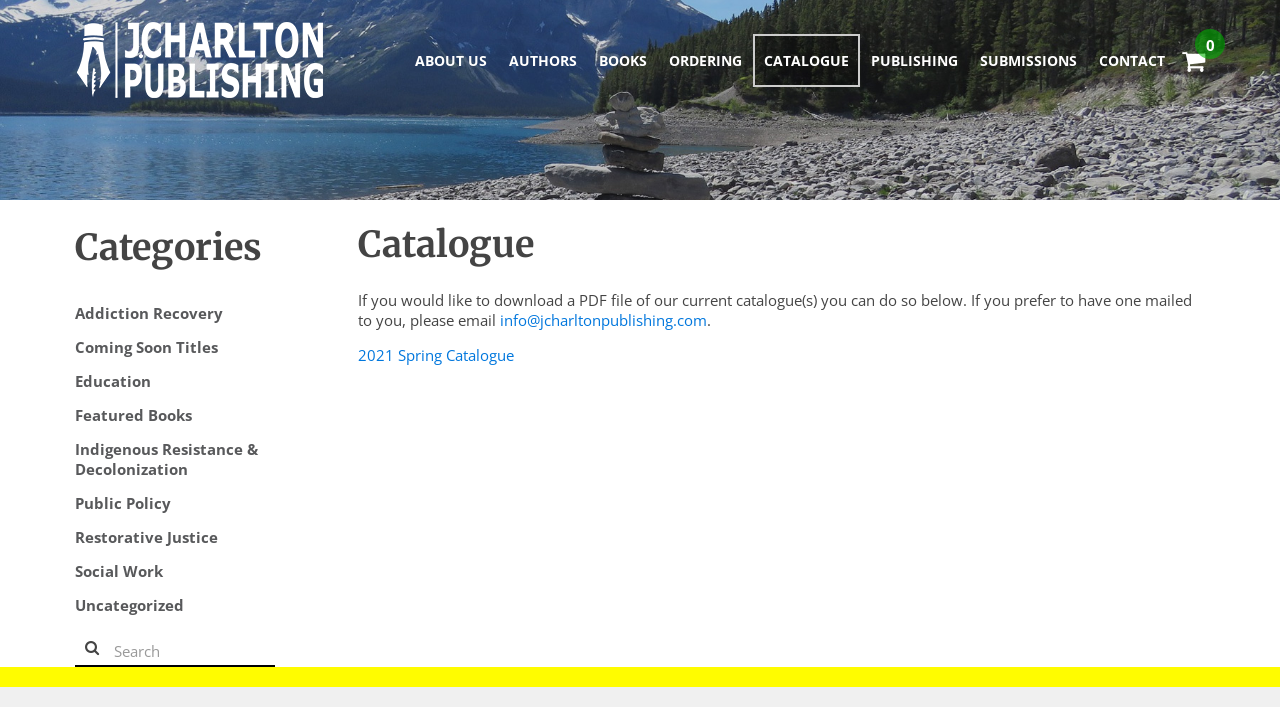

--- FILE ---
content_type: text/css
request_url: https://www.jcharltonpublishing.com/wp-content/plugins/woocommerce-multi-currency/css/woocommerce-multi-currency.min.css?ver=2.1.6.2
body_size: 896
content:
.woocommerce-multi-currency img{max-width:100%}.woocommerce-multi-currency.wmc-sidebar{position:fixed;z-index:9999999999;-webkit-transition:all .25s ease;-moz-transition:all .25s ease;-ms-transition:all .25s ease;-o-transition:all .25s ease;top:50%;transform:translateY(-50%);font-family:Arial}.woocommerce-multi-currency.wmc-sidebar .wmc-title{text-align:center;display:none;color:#fff;font:300 normal 16px Arial;margin:0;text-transform:uppercase;background:#000;padding:16px 0;transition:all .25s ease;-webkit-transition:all .25s ease;-moz-transition:all .25s ease;-ms-transition:all .25s ease;-o-transition:all .25s ease;width:250px}.woocommerce-multi-currency.wmc-sidebar.wmc-collapse.wmc-hover .wmc-currency,.woocommerce-multi-currency.wmc-sidebar.wmc-hover .wmc-title{display:block!important}.wmc-approximately{line-height:1.5}.woocommerce-multi-currency.wmc-sidebar.style-1 .wmc-list-currencies{width:250px;display:inline-block;font-size:0}.woocommerce-multi-currency.wmc-sidebar.style-1 .wmc-list-currencies .wmc-currency{background:#000;text-transform:uppercase;letter-spacing:1px;width:250px;z-index:1000;font:normal normal 10px Arial;margin:2px 0 0;transition:all .25s ease;position:relative;cursor:pointer;clear:both;display:inline-block;height:48px}.woocommerce-multi-currency.wmc-sidebar.wmc-collapse.style-1 .wmc-list-currencies .wmc-currency:not(.wmc-active){display:none}.woocommerce-multi-currency.wmc-sidebar.style-1.wmc-left .wmc-list-currencies .wmc-currency{text-align:right}.woocommerce-multi-currency.wmc-sidebar.style-1 .wmc-list-currencies .wmc-currency.wmc-active{position:relative;background:#f78080}.woocommerce-multi-currency.wmc-sidebar.style-1 .wmc-list-currencies .wmc-sidebar-open:before{content:"+";width:100%;text-align:center}.woocommerce-multi-currency.wmc-sidebar .wmc-list-currencies .wmc-sidebar-open{position:relative;height:40px;width:40px;background:rgba(153,153,153,.2);border-radius:50%;margin:10px 5px 0;line-height:40px;cursor:pointer;text-align:center;color:#ccc;font-weight:700;font-size:28px;display:none}.woocommerce-multi-currency.wmc-sidebar.wmc-left .wmc-list-currencies .wmc-sidebar-open{float:right}.woocommerce-multi-currency.wmc-sidebar.wmc-collapse .wmc-list-currencies .wmc-sidebar-open{display:block}.woocommerce-multi-currency.wmc-sidebar.wmc-collapse.wmc-hover .wmc-list-currencies .wmc-sidebar-open{display:none}.woocommerce-multi-currency.wmc-sidebar.style-1 .wmc-list-currencies .wmc-currency:hover{background:#f78080}.woocommerce-multi-currency.wmc-sidebar.style-1 .wmc-list-currencies .wmc-currency span:not(.wmc-active-title){color:#fff;text-decoration:none;text-align:center;line-height:45px;vertical-align:top;width:48px;box-sizing:border-box;display:inline-block}.woocommerce-multi-currency.wmc-sidebar.style-1 .wmc-list-currencies .wmc-currency a,.woocommerce-multi-currency.wmc-sidebar.style-1 .wmc-list-currencies .wmc-currency span.wmc-active-title{color:#fff;text-decoration:none;text-align:center;line-height:48px;vertical-align:top;display:inline-block;width:190px;box-sizing:border-box;white-space:nowrap;text-overflow:ellipsis;overflow:hidden}.woocommerce-multi-currency.wmc-sidebar.wmc-currency-symbol .wmc-list-currencies .wmc-currency span{font-size:30px;font-weight:300}.woocommerce-multi-currency.wmc-sidebar.wmc-currency-flag.wmc-left .wmc-list-currencies .wmc-currency{border-radius:0 5px 5px 0}.woocommerce-multi-currency.wmc-sidebar.wmc-currency-flag.wmc-right .wmc-list-currencies .wmc-currency{border-radius:5px 0 0 5px}.woocommerce-multi-currency.wmc-sidebar.wmc-currency-flag.wmc-currency-symbol .wmc-list-currencies .wmc-currency a{font-size:20px}.woocommerce-multi-currency.wmc-sidebar.wmc-right{right:-202px}.woocommerce-multi-currency.wmc-sidebar.wmc-right.wmc-hover{right:0}.woocommerce-multi-currency.wmc-sidebar.wmc-left{left:-205px}.woocommerce-multi-currency.wmc-sidebar.wmc-left.wmc-hover{left:0}.woocommerce-multi-currency.wmc-sidebar.wmc-left .wmc-list-currencies .wmc-currency span{display:inline-block;float:right}.woocommerce-multi-currency.wmc-shortcode img{vertical-align:middle;height:24px;width:24px;margin:0;display:inline-block;padding:0}.woocommerce-multi-currency.wmc-shortcode.flag-large img{width:64px;height:auto}.woocommerce-multi-currency.wmc-shortcode .wmc-currency a{text-decoration:none!important;box-shadow:none;margin:0;padding:0}.woocommerce-multi-currency.wmc-shortcode.plain-horizontal{display:inline-block;font-size:0;vertical-align:top;width:100%}.woocommerce-multi-currency.wmc-shortcode.plain-horizontal .wmc-currency a{font-weight:300}.woocommerce-multi-currency.wmc-shortcode.plain-horizontal .wmc-currency.wmc-active a{font-weight:700}.woocommerce-multi-currency.wmc-shortcode.plain-horizontal .wmc-currency{display:inline-block;padding:0 5px 5px;vertical-align:top;max-width:50%;font-size:16px}.woocommerce-multi-currency.wmc-shortcode.plain-vertical{box-sizing:border-box;display:inline-block}.woocommerce-multi-currency.wmc-shortcode.plain-vertical .wmc-currency-wrapper{position:relative}.woocommerce-multi-currency.wmc-shortcode.plain-vertical .wmc-currency-wrapper .wmc-sub-currency .wmc-currency,.woocommerce-multi-currency.wmc-shortcode.plain-vertical .wmc-currency-wrapper span.wmc-current-currency{padding:7px 27px}.woocommerce-multi-currency.wmc-shortcode.plain-vertical .wmc-currency-wrapper span.wmc-current-currency::after{content:'\25bc';padding-left:.5em}.woocommerce-multi-currency.wmc-shortcode.plain-vertical .wmc-currency-wrapper span.wmc-current-currency{display:block;position:relative;font-weight:700;background:#fff;color:#212121;border:1px solid #e5e5e5}.woocommerce-multi-currency.wmc-shortcode.plain-vertical .wmc-currency-wrapper .wmc-sub-currency{position:absolute;top:100%;width:100%;background:#fff;border:1px solid #e5e5e5;text-align:center;-webkit-transition:all .25s ease;-moz-transition:all .25s ease;-ms-transition:all .25s ease;-o-transition:all .25s ease;display:none;padding:1px}.woocommerce-multi-currency.wmc-shortcode.plain-vertical .wmc-currency-wrapper:hover .wmc-sub-currency{display:block}.woocommerce-multi-currency.wmc-shortcode.plain-vertical .wmc-currency-wrapper .wmc-sub-currency .wmc-currency a{-webkit-transition:all .25s ease;-moz-transition:all .25s ease;-ms-transition:all .25s ease;-o-transition:all .25s ease;font-weight:300}.woocommerce-multi-currency.wmc-shortcode.plain-vertical .wmc-currency-wrapper .wmc-sub-currency .wmc-currency a:hover,.woocommerce-multi-currency.wmc-shortcode.plain-vertical .wmc-currency-wrapper .wmc-sub-currency .wmc-currency.wmc-active a{font-weight:700}.woocommerce-multi-currency.wmc-shortcode.plain-vertical .wmc-currency-wrapper .wmc-sub-currency .wmc-currency a span{display:inline-block;line-height:1;vertical-align:middle;padding:0 5px}.woocommerce-multi-currency.wmc-shortcode.plain-horizontal.layout6 .wmc-currency{font-size:16px}.woocommerce-multi-currency.wmc-price-switcher{font-size:16px;position:relative;cursor:pointer;z-index:1;margin:5px 0}.woocommerce-multi-currency.wmc-price-switcher .wmc-current-currency{display:inline-block;padding:0 20px 5px 0;position:relative}.woocommerce-multi-currency.wmc-price-switcher .wmc-current-currency:before{content:'\25bc';position:absolute;right:0;top:50%;transform:translateY(-50%);font-size:14px}.woocommerce-multi-currency.wmc-price-switcher .wmc-sub-currency{display:inline-block;opacity:0;position:absolute;top:-50px;visibility:hidden;transition:all .25s ease;-webkit-transition:all .25s ease;-moz-transition:all .25s ease;-ms-transition:all .25s ease;-o-transition:all .25s ease;left:0}.woocommerce-multi-currency.wmc-price-switcher:hover .wmc-sub-currency{visibility:visible;opacity:1;top:45px}.woocommerce-multi-currency.wmc-price-switcher a{white-space:nowrap;display:inline-block;vertical-align:middle;line-height:40px;width:100%;background:#eee;border-radius:5px;font-size:0}.woocommerce-multi-currency.wmc-price-switcher img{display:inline-block;max-width:40px;vertical-align:top}.woocommerce-multi-currency.wmc-price-switcher a span{padding:0 15px;display:inline-block;vertical-align:middle;font-size:16px}.woocommerce-multi-currency.wmc-price-switcher .wmc-currency{padding:0 0 5px}@media screen and (max-width:768px){.woocommerce-multi-currency.wmc-sidebar .wmc-title,.woocommerce-multi-currency.wmc-sidebar.style-1 .wmc-list-currencies .wmc-currency{margin-left:auto;margin-right:auto}.woocommerce-multi-currency.wmc-sidebar .wmc-list-currencies .wmc-currency:not(.wmc-active),.woocommerce-multi-currency.wmc-sidebar.wmc-hover .wmc-list-currencies .wmc-sidebar-open{display:none}.woocommerce-multi-currency.wmc-sidebar .wmc-list-currencies .wmc-sidebar-open,.woocommerce-multi-currency.wmc-sidebar.wmc-hover .wmc-list-currencies .wmc-currency{display:flex}.woocommerce-multi-currency.wmc-sidebar.wmc-hover{width:100%;top:0;right:0;left:0;transform:none;bottom:0;padding:10% 0;background:rgba(255,255,255,.8)}.woocommerce-multi-currency.wmc-sidebar.wmc-hover .wmc-list-currencies{overflow:auto;width:100%;margin:0 auto;position:relative;transform:translateY(-50%);top:50%;height:100%}}

--- FILE ---
content_type: text/css
request_url: https://www.jcharltonpublishing.com/wp-content/themes/jcp_template/style.css?ver=1.0
body_size: 4119
content:
/*
	Theme Name: JCharlton Publishing
	Theme URI: What is the final domain?
	Description: Custom created for JCharlton Publishing
	Version: 1.0
	Author: Kelowna Website Design
	Author URI: http://kelownawebsitedesign.com
	Tags: Blank, HTML5, CSS3
	License: MIT
	License URI: http://opensource.org/licenses/mit-license.php
*/

/*------------------------------------*\
    MAIN
\*------------------------------------*/

aside .page_item a:hover {
    background: #284069;
    color: white;
    text-decoration: none;
}

aside .page_item a {
    color: #222;
    padding: 20px;
    display: block;
    transition: ease-in-out all .2s;
}
aside .page_item {
    padding: 0!important;
    margin: 0;
}
aside .page_item.current_page_item a {
    background: #284069;
    color: white;
    display: block;
    padding: 15px;
}


a.pdf_download {
    display: block;
    color: red;
    margin: 10px 0;
}
.header .logo {
    filter: invert(100%);
	-webkit-filter: invert(100%);
}


form.woocommerce-ordering {
    display: none!important;
}
input#mc-embedded-subscribe {
    border-radius: 0px!important;
    height: 43px!important;
}

p.social_foot a {
    background: white;
    margin-right: 3px;
    padding: 12px 14px;
    display: inline-block;
    font-size: 18px;
}
p.social_foot a:hover {
    background: #fffc00;
    color: black;
    text-decoration: none;
}
div#gform_confirmation_message_1 {
    text-align: center;
    background: #3b6286;
    padding: 13px;
    color: white;
    border-radius: 3px;
}
.tabses p {
    clear: both;
}

.woocommerce #respond input#submit.alt:hover, .woocommerce a.button.alt:hover, .woocommerce button.button.alt:hover, .woocommerce input.button.alt:hover {
    background-color: #294163!important;
    color: #fff!important;
}
.woocommerce #respond input#submit.alt, .woocommerce a.button.alt, .woocommerce button.button.alt, .woocommerce input.button.alt {
    background-color: #294163!important;
    color: #fff!important;
    -webkit-font-smoothing: antialiased;
}


span.page-num {
    float: left;
    font-size: 16px;
    font-weight: bold;
    text-transform: uppercase;
    padding-top: 10px;
}

.woocommerce nav.woocommerce-pagination {
    text-align: right;
}

nav.woocommerce-pagination {
    border-top: 1px solid #e2e2e2;
    border-bottom: 1px solid #e2e2e2;
    padding: 20px 0;
    margin-bottom: 20px!important;
}


a.page-numbers {
    color: #000;
    font-weight: bold!important;
    background: none!important;
    border: none!important;
    margin: 0 5px!Important;
}

.woocommerce nav.woocommerce-pagination ul li, .woocommerce nav.woocommerce-pagination ul{
	border:none!important;
}
.woocommerce nav.woocommerce-pagination ul li a:focus, .woocommerce nav.woocommerce-pagination ul li a:hover, .woocommerce nav.woocommerce-pagination ul li span.current {
    background: #000!important;
    color: #fff;
	    font-weight: bold!important;
}


.woocommerce #content div.product div.images, .woocommerce div.product div.images, .woocommerce-page #content div.product div.images, .woocommerce-page div.product div.images, .woocommerce #content div.product div.summary, .woocommerce div.product div.summary, .woocommerce-page #content div.product div.summary, .woocommerce-page div.product div.summary {
    float: none!important;
    width: 100%!important;
}



.tabses{
	width:100%;
}
.view-btn {
    color: #161616;
    display: inline-block;
    padding: 10px 20px;
	border: 2px solid rgba(0, 0, 0, 0);
	transition:all ease-in-out 0.2s;
	font-size: 17px;
    font-family: 'Merriweather', serif;
    font-weight: bold;
}
a.view-btn:hover {
	text-decoration:none;
    border: 2px solid #fff;
    background: rgba(255, 255, 255, 0.16);
	color:#161616;
	font-size:25px;
}

.view-our-books {
    color: #161616;
    padding: 20px;
    text-align: center;
    background: #f0f0f0;
}

span.cart-count {
    position: absolute;
    right: 0;
    background: rgba(0, 179, 0, 0.58);
    color: #fff;
    padding: 6px;
    max-width: 30px;
    overflow: hidden;
    height: 30px;
    border-radius: 100px;
    text-align: center;
    margin-right: -20px;
    margin-top: -5px;
    font-weight: bold;
	transition:all ease-in-out 0.2s;
}
span.cart-count:hover, .carts:hover  span.cart-count{
    max-width: 100%;
}

.carts{
	position:relative;
	display: block;
}

input#coupon_code {
    width: 200px;
}
.coupon input.button {
    display: inline-block;
    width: 140px;
}

input#gform_submit_button_1 {
    background: #000;
    color: #fff;
    border: none;
    padding: 10px 30px;
    text-transform: uppercase;
	font-weight:bold;
}

.mini-cover.uk-cover-background.banner.uk-position-relative {
	max-height: 200px!important;
}
a.btn {
    background: #77a7d5;
    padding: 6.7px 15px;
    border-radius: 3px;
    color:#fff!important;
    font-weight: bold;
    float: right;
	transition:all ease-in-out 0.2s;
}
a.btn:hover{
	text-decoration:none;
	background:#000;
}


em {
    color: #222!important;
}
.banner {
    height: 400px;
}

.featured-book p {
    height: 80px;
    overflow: hidden;
}

.woocommerce #content div.product div.summary, .woocommerce div.product div.summary, .woocommerce-page #content div.product div.summary, .woocommerce-page div.product div.summary {
    float: right;
    width: 68%;
}
.woocommerce #content div.product div.images, .woocommerce div.product div.images, .woocommerce-page #content div.product div.images, .woocommerce-page div.product div.images {
    float: left;
    width: 28%;
}

.yellow-bar{
	border-bottom:20px solid #fffc00;
}

.author-head {
    background-image: url(images/author-bg.jpg);
    background-color: #444;
    padding: 50px;
    color: #fff;
	background-size:100%;
	min-height:400px;
}

.books-head {
    background-image: url(images/pattern-bg.png);
    background-color: #444;
    padding: 50px;
    color: #fff;

}


.letters a {
	color: #fff;
    padding: 5px;
    width: 25px;
    display: inline-block;
    height: 25px;
    font-size: 10px;
    border-radius: 4px;
    text-align: center;
    background: #000;

}

.letters a:hover {
	color: #fff;
    background: #b9b7b7;
	text-decoration:none;

}
.letters ul {
    text-align: center;
    margin-bottom: 0!important;
}
.letters {
    border-top: 1px solid #d6d6d6;
    border-bottom: 1px solid #d6d6d6;
    padding: 10px;
    margin: 20px 0;
}

.letters ul, ul.definitions {
    padding-left: 0;
}

.definitions dl{
    border-top: 1px solid;
    margin-left: 0px;
    padding: 20px 10%;
}

span.subheading {
    font-size: 24px;
    display: -moz-inline-stack;
    display: inline-block;
    vertical-align: middle;
    zoom: 1;
    -webkit-border-radius: 4px 4px 0 0;
    -moz-border-radius: 4px 4px 0 0;
    -ms-border-radius: 4px 4px 0 0;
    -o-border-radius: 4px 4px 0 0;
    border-radius: 4px 4px 0 0;
    background: #000;
    color: #fff;
    margin: 0;
    padding: 10px 15px;
	list-style:none;
}

ul.definitions {
    list-style: none;
}

.useWord-first {
	font-weight: bold;
}

.definitions a {
    font-weight: 100;
}

.definitions dt {
    padding: 7px;
}

.uk-overlay-panel a.button {
    display: none!important;
}
.uk-overlay-background {
    background: rgba(255, 255, 255, 0.85)!important;
}

li .uk-overlay-panel a {
    color: #000!important;
}

.home .uk-overlay-panel a, .home .uk-overlay-panel  {
    color: #000!important;
	text-decoration:none!Important;
}

.uk-overlay-panel .price {
    text-align: center;
    right: 10px;
	top:10px;
    position: absolute;
    font-weight: bold!important;
    color: #000!important;
}

.view-book{
	bottom:40px;
	left:20px;
	display:inline-block;
    position: absolute;
    font-weight: bold!important;
    color: #000!important;
}

.subscribe-box input[type="email"] {
    border: 1px solid #fff;
    background: none;
    padding: 10px;
    width: 80%;
	color:#fff;
}

.subscribe-box  input[type="submit"] {
    background: #fff;
    border: none;
    padding: 11px;
    font-weight: bold;
    width: 19%;
    margin-left: -4px;
}

h1, h2, h3, h4{ 
	font-family: 'Merriweather', serif;
}

.sub-social{
	max-width:960px;
	padding:20px; 
	background:#fff;
	margin: 0 auto;
}


.subscribe-box{
	background-image:url('images/small-pattern-bg.png');
	background-color:#000;
	padding:50px;
	color:#fff;
	margin-top: 0px;
}

.subscribe-box span{
	font-size:12px;
	color: #aeaeae;
}

.letters li {
    display: inline-block;
    margin: 6px;
}


.woocommerce ul.products li.product, .woocommerce-page ul.products li.product {
    float: left;
    margin: 0 3% 2.992em 0!important;
    padding: 0;
    position: relative;
    width: 30.333%!important;
}

.searchie {
    border-bottom: 2px solid #000;
}

input.search-input {
    border-bottom: 2px solid #000!important;
    outline: none;
    border-top: none!important;
    border-left: none!important;
    border-right: none!important;
    color: #000;
}



aside h3 {
    font-size: 36px;
}

.product-categories a {
    color: #58595b;
    padding: 7px 0;
    display: inline-block;
    font-weight: bold;
}

ul.product-categories {
    list-style: none;
	padding-left:0;
}


 .header .cart-btn{
	color:#fff;
	padding: 15px 0 0 6px;
}

.cart-btn {
    float: right;
    font-size: 25px;
    padding: 30px 0 0 6px;
    color: #000;
}

.copyright{
	font-size:12px;
}
.black, .black a {
	color:#000;
}

.gray-bg{
	background-image:url('images/pattern-bg.png');
	background-color:#f0f0f0;
	padding:30px 0;
	background-repeat:no-repeat;
	
}

.no-pat-gray-bg{
	background:#f0f0f0;
	padding:30px 0;
	border-top:20px solid #fffc00;
}

.featured-book .author{
	font-size:12px;
}
.product  .price{
	background:none;
}
.price {
    background: #7b7b7b;
    font-weight: bold;
    display: inline-block;
    padding: 5px 10px;
    color: white;
}

.featured-book a{
	color:#000;
}

a.button.product_type_simple.add_to_cart_button.ajax_add_to_cart{
	background-color: #7b7b7b;
    color: #fff;
    -webkit-font-smoothing: antialiased;
    font-size: 100%;
    margin: 0;
    line-height: 1;
    cursor: pointer;
    position: relative;
    text-decoration: none;
    overflow: visible;
    padding: .618em 1em;
    font-weight: 700;
    border-radius: 3px;
    left: auto;
    border: 0;
    white-space: nowrap;
    display: inline-block;
    background-image: none;
    box-shadow: none;
    -webkit-box-shadow: none;
    text-shadow: none;
	transition:all ease-in-out 0.2s;
}

a.button.product_type_simple.add_to_cart_button.ajax_add_to_cart:hover{
	background:#000;
}

.featured-book {
    background: #f0f0f0;
    padding: 30px;
	height:100%;
}

a.white-btn {
    border: 2px solid #fff;
    padding: 15px 40px;
    display: inline-block;
    color: #fff;
    background: rgba(0, 0, 0, 0.25);
	transition:all ease-in-out 0.2s;
}

a.white-btn:hover {
    border: 2px solid #fff;
    padding: 15px 40px;
    display: inline-block;
    color: #000;
    background: rgba(255, 255, 255, 0.76);
	text-decoration:none;
	font-size:20px;
}

.banner{
	color:#fff;
}

 .header{
	position:absolute;
	width:100%;
	z-index:999;
	padding:0;
	background:none;
}

.header .nav > ul > li.current_page_item a {
    background-color: rgba(0, 0, 0, 0.31);
    color: #fff;
    text-decoration: none;
    border: 2px solid #ccc;
}


/*
img.logo {
    filter: brightness(0%);
}

 .header img.logo {
    filter: brightness(5000%);
}*/
a.page-numbers:hover {
    background-color: #D6D6D6;
    color: #666;
    outline: 0;
    background-image: none;
}
a.page-numbers {
    background: #f7f7f7;
    color: #666;
    border: 1px solid rgba(0,0,0,.2);
    border-bottom-color: rgba(0,0,0,.3);
    background-origin: border-box;
    background-image: -webkit-linear-gradient(top,#fff,#eee);
    background-image: linear-gradient(to bottom,#fff,#eee);
    text-shadow: 0 1px 0 #fff;
    display: inline-block;
    min-width: 16px;
    padding: 3px 5px;
    line-height: 20px;
    text-decoration: none;
    -moz-box-sizing: content-box;
    box-sizing: content-box;
    text-align: center;
    border-radius: 4px;
}
span.page-numbers.current {
    background: #009dd8;
    color: #fff;
    border: 1px solid rgba(0,0,0,.2);
    border-bottom-color: rgba(0,0,0,.4);
    background-origin: border-box;
    background-image: -webkit-linear-gradient(top,#00b4f5,#008dc5);
    background-image: linear-gradient(to bottom,#00b4f5,#008dc5);
    text-shadow: 0 -1px 0 rgba(0,0,0,.2);
    display: inline-block;
    min-width: 16px;
    padding: 3px 5px;
    line-height: 20px;
    text-decoration: none;
    -moz-box-sizing: content-box;
    box-sizing: content-box;
    text-align: center;
    border-radius: 4px;
}
.pagination {
    text-align: center;
    padding: 40px;
    font-size: 16px;
}

.menu_pointer{
	cursor: pointer;
}
body {
    font-size: 15px!important;
}



/*TOP LEVEL NAV START*/ 
.nav {
    float: right;
}
.nav li {
    float: left;
    list-style: none;
}
.header .nav > ul > li > a {
    color: #fff;
    font-size: 14px;
    text-transform: uppercase;
    padding: 15px 9px;
    display: block;
    font-family: 'Open Sans', sans-serif;
    font-weight: 700;
    text-decoration: none;
	border: 2px solid rgba(0, 0, 0, 0)
}

.footer .nav > ul > li > a {
    color: #000;
    font-size: 14px;
    text-transform: uppercase;
    padding: 35px 9px;
    display: block;
    font-family: 'Open Sans', sans-serif;
    font-weight: 700;
    text-decoration: none;
}
.nav .current_page_item > a{
	color:#000;
}
.nav > ul > li > a:hover {
    background-color: #000;
    color: #fff;
    text-decoration: none;
}

.header .nav > ul > li > a:hover {
    background-color: rgba(0, 0, 0, 0.31);
    color: #fff;
    text-decoration: none;
    border: 2px solid #ccc;
}

.header .logo{
	padding:20px 0;
	
}

/*TOP LEVEL NAV END*/

/*Style General Submenus*/
.sub-menu {
    position: absolute;
    background: #f0f0f0;
    width: 215px;
    margin: 0;
    padding: 0;
	    z-index: 99;
}
.sub-menu li {
    float: none;
}
.sub-menu li a {
    color: #222;
    text-decoration: none;
    padding: 10px;
    display: block;
}
.sub-menu li a:hover {
    background: #000;
    color: #fff;
}
/*this one styles the sub highlighted page nav*/
.sub-menu li:hover > a {
    color: #fff;
    background: #000;
    font-weight: 600;
}
/*Style General Submenus*/

/*First Dropdown*/
 .nav > ul > li > .sub-menu {
    display: none;
}
.header .nav > ul > li:hover > .sub-menu {
    display: block;
}



/*2nd Tear Dropdwn*/
.nav > ul > li > .sub-menu > li > .sub-menu {
    display: none;
	margin-left: 216px;
    width: 215px;
    margin-top: -40px;
}
.nav > ul > li > .sub-menu li:hover > .sub-menu {
    display: block;
}

/*3rd level Dropdown*/
.nav > ul > li > .sub-menu > li > .sub-menu > li > .sub-menu {
    display: none;
	margin-left: 216px;
    width: 215px;
    margin-top: -40px;
}
.nav > ul > li > .sub-menu > li >.sub-menu li:hover > .sub-menu {
    display: block;
}


/* global box-sizing */
*,
*:after,
*:before {
	-moz-box-sizing:border-box;
	box-sizing:border-box;
	-webkit-font-smoothing:antialiased;
	font-smoothing:antialiased;
	text-rendering:optimizeLegibility;
}
/* html element 62.5% font-size for REM use */
html {
	font-size:62.5%;
}
body {
	font-family: 'Open Sans', sans-serif;
	color:#444;
}
/* clear */
.clear:before,
.clear:after {
    content:' ';
    display:table;
}

.clear:after {
    clear:both;
}
.clear {
    *zoom:1;
}
img {
	max-width:100%;
	vertical-align:bottom;
}
a {
	color:#444;
	text-decoration:none;
}
a:hover {
	color:#444;
}
a:focus {
	outline:0;
}
a:hover,
a:active {
	outline:0;
}
input:focus {
	outline:0;
	border:1px solid #04A4CC;
}

/*------------------------------------*\
    STRUCTURE
\*------------------------------------*/

/* wrapper */
.wrapper {

}
/* header */
.header {

}
/* logo */
.logo {

}
.logo-img {

}
/* nav */
.nav {

}
/* sidebar */
.sidebar {

}
/* footer */
.footer {

}

.uk-offcanvas-bar ul li.current-menu-item a {
    border-left: 10px solid #fffc00;
}
.uk-offcanvas-bar ul li a {
    padding: 9px 20px;
    font-size: 16px;
    display: block;
    margin-bottom: 2px;
    background: #222;
    color: white;

}
.uk-offcanvas-bar ul li a:hover {
    background: #fffc00;
    color: #000;
	text-decoration:none;

}
.uk-offcanvas-bar ul {
    list-style: none;
    padding: 0;
}
.uk-offcanvas-bar ul li {
    margin: 0;
    padding: 0;
}

.uk-offcanvas-bar .sub-menu li a {
	background-color: #6d6c32;
    font-size: 13px;
    padding: 6px 30px;

	
}
.uk-offcanvas-bar .sub-menu {
    width: 100%;
    display: block;
    position: relative;
	background-color: #000;
}

.uk-offcanvas-bar .sub-menu li {
    float: none!important;
    text-align: left;
}

/*------------------------------------*\
    SMALL
\*------------------------------------*/
@media only screen and (min-width:320px) and (max-width: 767px){
	.sub-social {
    padding: 0;
}
	.woocommerce div.product .product_title{
		font-size:18px;
		line-height:22px;
	}
	
	.woocommerce ul.products li.product, .woocommerce-page ul.products li.product {
		float: left;
		margin: 0!important;
		padding: 0;
		position: relative;
		width: 100%!important;
	}
	.subscribe-box input[type="email"] {
		width: 100%;
		margin-bottom:10px;
		border-radius:0;
	}
	.subscribe-box input[type="submit"] {
		width: 100%;
		border-radius:0;
		margin-left:0px;
	}
	.subscribe-box {
		padding: 30px;
	}
	
	.logo{
		padding:10px 0;
	}
	.cart-btn {
		float: right;
		font-size: 25px;
		padding: 0px 0px 0 15px;
		color: #fff;
	}
	.home .header .menu_pointer {
		color: #fff;
	}
	.menu_pointer {
		color: #fff;
		margin:13px;
	}
	.woocommerce #content div.product div.images, .woocommerce div.product div.images, .woocommerce-page #content div.product div.images, .woocommerce-page div.product div.images, .woocommerce #content div.product div.summary, .woocommerce div.product div.summary, .woocommerce-page #content div.product div.summary, .woocommerce-page div.product div.summary {
		float: none;
		width: 100%;
	}
}
@media only screen and (min-width:768px) and (max-width: 959px){

}
@media only screen and (min-width:960px){

}

@media only screen and (min-width:960px) and (max-width: 1220px){
	.featured-book .author {
		font-size: 10px;
	}
	.featured-book p {
		height: 67px;
		overflow: hidden;
		font-size: 12px;
		margin:0 0 10px;
	}
	.home .featured-book a.button.product_type_simple.add_to_cart_button.ajax_add_to_cart, .home .featured-book a.btn {
		max-width: 50%;
		font-size: 12px;
	}
	.home .featured-book h3 {
		font-size: 14px;
		margin: 5px 0 ;
	}
}
@media only screen and (-webkit-min-device-pixel-ratio:1.5),
	   only screen and (min-resolution:144dpi) {

}

/*------------------------------------*\
    MISC
\*------------------------------------*/

::selection {
	background:#04A4CC;
	color:#FFF;
	text-shadow:none;
}
::-webkit-selection {
	background:#04A4CC;
	color:#FFF;
	text-shadow:none;
}
::-moz-selection {
	background:#04A4CC;
	color:#FFF;
	text-shadow:none;
}

/*------------------------------------*\
    WORDPRESS CORE
\*------------------------------------*/

.alignnone {
	margin:5px 20px 20px 0;
}
.aligncenter,
div.aligncenter {
	display:block;
	margin:5px auto 5px auto;
}
.alignright {
	float:right;
	margin:5px 0 20px 20px;
}
.alignleft {
	float:left;
	margin:5px 20px 20px 0;
}
a img.alignright {
	float:right;
	margin:5px 0 20px 20px;
}
a img.alignnone {
	margin:5px 20px 20px 0;
}
a img.alignleft {
	float:left;
	margin:5px 20px 20px 0;
}
a img.aligncenter {
	display:block;
	margin-left:auto;
	margin-right:auto;
}
.wp-caption {
	background:#FFF;
	border:1px solid #F0F0F0;
	max-width:96%;
	padding:5px 3px 10px;
	text-align:center;
}
.wp-caption.alignnone {
	margin:5px 20px 20px 0;
}
.wp-caption.alignleft {
	margin:5px 20px 20px 0;
}
.wp-caption.alignright {
	margin:5px 0 20px 20px;
}
.wp-caption img {
	border:0 none;
	height:auto;
	margin:0;
	max-width:98.5%;
	padding:0;
	width:auto;
}
.wp-caption .wp-caption-text,
.gallery-caption {
	font-size:11px;
	line-height:17px;
	margin:0;
	padding:0 4px 5px;
}
.sticky {

}
.bypostauthor {

}

/*------------------------------------*\
    PRINT
\*------------------------------------*/

@media print {
	* {
		background:transparent !important;
		color:#000 !important;
		box-shadow:none !important;
		text-shadow:none !important;
	}
	a,
	a:visited {
		text-decoration:underline;
	}
	a[href]:after {
		content:" (" attr(href) ")";
	}
	abbr[title]:after {
		content:" (" attr(title) ")";
	}
	.ir a:after,
	a[href^="javascript:"]:after,
	a[href^="#"]:after {
		content:"";
	}
	pre,blockquote {
		border:1px solid #999;
		page-break-inside:avoid;
	}
	thead {
		display:table-header-group;
	}
	tr,img {
		page-break-inside:avoid;
	}
	img {
		max-width:100% !important;
	}
	@page {
		margin:0.5cm;
	}
	p,
	h2,
	h3 {
		orphans:3;
		widows:3;
	}
	h2,
	h3 {
		page-break-after:avoid;
	}
}

a.page-numbers:hover {
    background-color: #D6D6D6;
    color: #666;
    outline: 0;
    background-image: none;
}
a.page-numbers {
    background: #f7f7f7;
    color: #666;
    border: 1px solid rgba(0,0,0,.2);
    border-bottom-color: rgba(0,0,0,.3);
    background-origin: border-box;
    background-image: -webkit-linear-gradient(top,#fff,#eee);
    background-image: linear-gradient(to bottom,#fff,#eee);
    text-shadow: 0 1px 0 #fff;
    display: inline-block;
    min-width: 16px;
    padding: 3px 5px;
    line-height: 20px;
    text-decoration: none;
    -moz-box-sizing: content-box;
    box-sizing: content-box;
    text-align: center;
    border-radius: 4px;
}
span.page-numbers.current {
    background: #009dd8;
    color: #fff;
    border: 1px solid rgba(0,0,0,.2);
    border-bottom-color: rgba(0,0,0,.4);
    background-origin: border-box;
    background-image: -webkit-linear-gradient(top,#00b4f5,#008dc5);
    background-image: linear-gradient(to bottom,#00b4f5,#008dc5);
    text-shadow: 0 -1px 0 rgba(0,0,0,.2);
    display: inline-block;
    min-width: 16px;
    padding: 3px 5px;
    line-height: 20px;
    text-decoration: none;
    -moz-box-sizing: content-box;
    box-sizing: content-box;
    text-align: center;
    border-radius: 4px;
}
.pagination {
    text-align: center;
    padding: 40px;
    font-size: 16px;
}


--- FILE ---
content_type: text/plain
request_url: https://www.google-analytics.com/j/collect?v=1&_v=j102&a=785517181&t=pageview&_s=1&dl=https%3A%2F%2Fwww.jcharltonpublishing.com%2Fcatalogue%2F&ul=en-us%40posix&dt=Catalogue%20%7C%20J%20Charlton%20Publishing&sr=1280x720&vp=1280x720&_u=IEBAAEABAAAAACAAI~&jid=34148262&gjid=957997867&cid=1799236319.1768810622&tid=UA-99311000-1&_gid=2063904860.1768810622&_r=1&_slc=1&z=340676563
body_size: -453
content:
2,cG-PQMJ7GLRRC